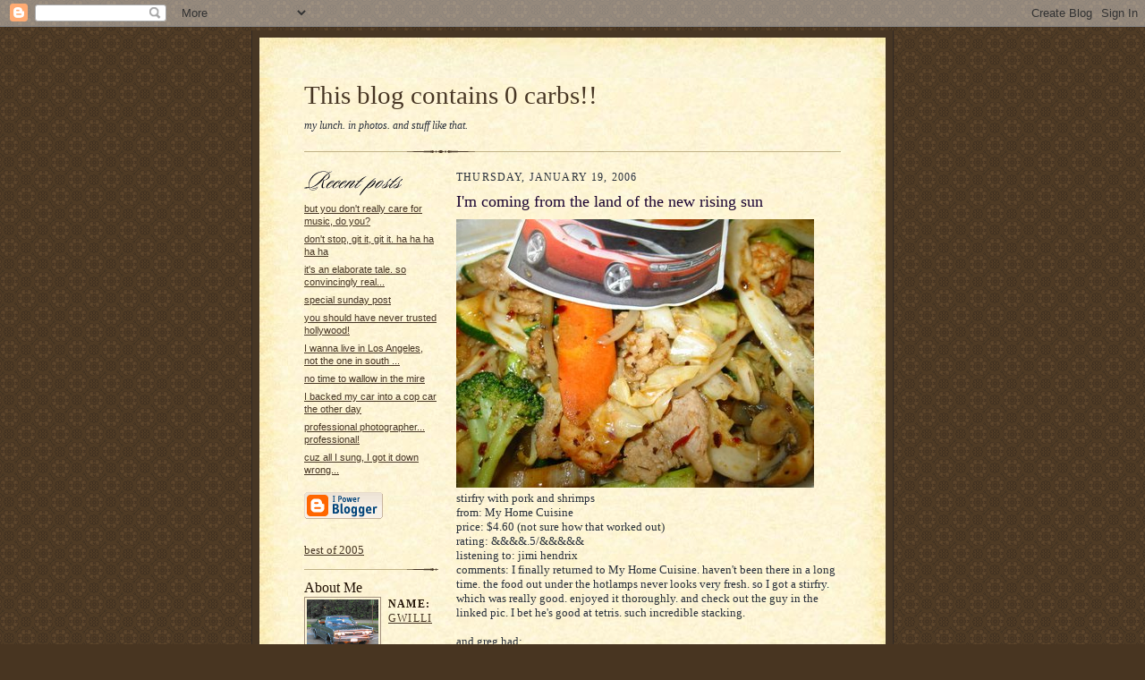

--- FILE ---
content_type: text/html; charset=UTF-8
request_url: https://lunchatthevillage.blogspot.com/2006/01/im-coming-from-land-of-new-rising-sun.html
body_size: 8114
content:
<!DOCTYPE html PUBLIC "-//W3C//DTD XHTML 1.0 Strict//EN" "http://www.w3.org/TR/xhtml1/DTD/xhtml1-strict.dtd">

<html xmlns="http://www.w3.org/1999/xhtml" xml:lang="en" lang="en">
<head>
  <title>This blog contains 0 carbs!!: I'm coming from the land of the new rising sun</title>

  <script type="text/javascript">(function() { (function(){function b(g){this.t={};this.tick=function(h,m,f){var n=f!=void 0?f:(new Date).getTime();this.t[h]=[n,m];if(f==void 0)try{window.console.timeStamp("CSI/"+h)}catch(q){}};this.getStartTickTime=function(){return this.t.start[0]};this.tick("start",null,g)}var a;if(window.performance)var e=(a=window.performance.timing)&&a.responseStart;var p=e>0?new b(e):new b;window.jstiming={Timer:b,load:p};if(a){var c=a.navigationStart;c>0&&e>=c&&(window.jstiming.srt=e-c)}if(a){var d=window.jstiming.load;
c>0&&e>=c&&(d.tick("_wtsrt",void 0,c),d.tick("wtsrt_","_wtsrt",e),d.tick("tbsd_","wtsrt_"))}try{a=null,window.chrome&&window.chrome.csi&&(a=Math.floor(window.chrome.csi().pageT),d&&c>0&&(d.tick("_tbnd",void 0,window.chrome.csi().startE),d.tick("tbnd_","_tbnd",c))),a==null&&window.gtbExternal&&(a=window.gtbExternal.pageT()),a==null&&window.external&&(a=window.external.pageT,d&&c>0&&(d.tick("_tbnd",void 0,window.external.startE),d.tick("tbnd_","_tbnd",c))),a&&(window.jstiming.pt=a)}catch(g){}})();window.tickAboveFold=function(b){var a=0;if(b.offsetParent){do a+=b.offsetTop;while(b=b.offsetParent)}b=a;b<=750&&window.jstiming.load.tick("aft")};var k=!1;function l(){k||(k=!0,window.jstiming.load.tick("firstScrollTime"))}window.addEventListener?window.addEventListener("scroll",l,!1):window.attachEvent("onscroll",l);
 })();</script><script type="text/javascript">function a(){var b=window.location.href,c=b.split("?");switch(c.length){case 1:return b+"?m=1";case 2:return c[1].search("(^|&)m=")>=0?null:b+"&m=1";default:return null}}var d=navigator.userAgent;if(d.indexOf("Mobile")!=-1&&d.indexOf("WebKit")!=-1&&d.indexOf("iPad")==-1||d.indexOf("Opera Mini")!=-1||d.indexOf("IEMobile")!=-1){var e=a();e&&window.location.replace(e)};
</script><meta http-equiv="Content-Type" content="text/html; charset=UTF-8" />
<meta name="generator" content="Blogger" />
<link rel="icon" type="image/vnd.microsoft.icon" href="https://www.blogger.com/favicon.ico"/>
<link rel="alternate" type="application/atom+xml" title="This blog contains 0 carbs!! - Atom" href="https://lunchatthevillage.blogspot.com/feeds/posts/default" />
<link rel="alternate" type="application/rss+xml" title="This blog contains 0 carbs!! - RSS" href="https://lunchatthevillage.blogspot.com/feeds/posts/default?alt=rss" />
<link rel="service.post" type="application/atom+xml" title="This blog contains 0 carbs!! - Atom" href="https://www.blogger.com/feeds/10607499/posts/default" />
<link rel="alternate" type="application/atom+xml" title="This blog contains 0 carbs!! - Atom" href="https://lunchatthevillage.blogspot.com/feeds/113772135191164960/comments/default" />
<link rel="stylesheet" type="text/css" href="https://www.blogger.com/static/v1/v-css/1601750677-blog_controls.css"/>
<link rel="stylesheet" type="text/css" href="https://www.blogger.com/dyn-css/authorization.css?targetBlogID=10607499&zx=2fd7a21d-4c2a-4cb3-be87-b4501012c73d"/>


  <style type="text/css">
/*
-----------------------------------------------------
Blogger Template Style Sheet
Name:     Scribe
Designer: Todd Dominey
URL:      domineydesign.com / whatdoiknow.org
Date:     27 Feb 2004
------------------------------------------------------ */


/* Defaults
----------------------------------------------- */
body {
	margin:0;
	padding:0;
	font-family: Georgia, Times, Times New Roman, sans-serif;
	font-size: small;
	text-align:center;
	color:#29303B;
	line-height:1.3;
	background:#483521 url("//www.blogblog.com/scribe/bg.gif") repeat;
}

blockquote {
	font-style:italic;
	padding:0 32px;
	line-height:1.6;
	margin:0 0 .6em 0;
}

p {margin:0;padding:0};

abbr, acronym {
	cursor:help;
	font-style:normal;
}
	
code {font:12px monospace;white-space:normal;color:#666;}

hr {display:none;}

img {border:0;}

/* Link styles */
a:link {color:#473624;text-decoration:underline;}
a:visited {color:#716E6C;text-decoration:underline;}
a:hover {color:#956839;text-decoration:underline;}
a:active {color:#956839;}


/* Layout
----------------------------------------------- */
#wrap {
	background-color:#473624;
	border-left:1px solid #332A24;
	border-right:1px solid #332A24;
	width:700px;
	margin:0 auto;
	padding:8px;
	text-align:center;
}
#main-top {
	width:700px;
	height:49px;
	background:#FFF3DB url("//www.blogblog.com/scribe/bg_paper_top.jpg") no-repeat top left;
	margin:0;padding:0;
	display:block;
}
#main-bot {
	width:700px;
	height:81px;
	background:#FFF3DB url("//www.blogblog.com/scribe/bg_paper_bot.jpg") no-repeat top left;
	margin:0;padding:0;
	display:block;
}
#main-content {
	width:700px;
	background:#FFF3DB url("//www.blogblog.com/scribe/bg_paper_mid.jpg") repeat-y;
	margin:0;
	text-align:left;
	display:block;
}
#inner-wrap {
	padding:0 50px;
}
#blog-header {
	margin-bottom:12px;
}
#blog-header h1 {
	margin:0;
	padding:0 0 6px 0;
	font-size:225%;
	font-weight:normal;
	color:#612E00;
}
#blog-header h1 a:link {
	text-decoration:none;
}
#blog-header h1 a:visited {
	text-decoration:none;
	}
#blog-header h1 a:hover {
	border:0;
	text-decoration:none;
}
#blog-header p {
	margin:0;
	padding:0;
	font-style:italic;
	font-size:94%;
	line-height:1.5em;
}
div.clearer {
	clear:left;
	line-height:0;
	height:10px;
	margin-bottom:12px;
	_margin-top:-4px; /* IE Windows target */
	background:url("//www.blogblog.com/scribe/divider.gif") no-repeat bottom left;
}
#main {	
	width:430px;
	float:right;
	padding:8px 0;
	margin:0;
}
#sidebar {
	width:150px;
	float:left;
	padding:8px 0;
	margin:0;
}	
#footer {
	clear:both;
	background:url("//www.blogblog.com/scribe/divider.gif") no-repeat top left;
	padding-top:10px;
	_padding-top:6px; /* IE Windows target */
}
#footer p {
	line-height:1.5em;
	font-family:Verdana, sans-serif;
	font-size:75%;
}


/* Typography :: Main entry
----------------------------------------------- */
h2.date-header {
	font-weight:normal;
	text-transform:uppercase;
	letter-spacing:.1em;
	font-size:90%;
	margin:0;
	padding:0;
}
.post {
	margin:8px 0 24px 0;
}
h3.post-title {
	font-weight:normal;
	font-size:140%;
	color:#1B0431;
	margin:0;
	padding:0;
}
.post-body p {
	line-height:1.5em;
	margin:0 0 .6em 0;
	}
.post-footer {
	font-family:Verdana, sans-serif;
	color:#211104;
	font-size:74%;
	border-top:1px solid #BFB186;
	padding-top:6px;
}
.post ul {
	margin:0;
	padding:0;
}
.post li {
	line-height:1.5em;
	list-style:none;
	background:url("//www.blogblog.com/scribe/list_icon.gif") no-repeat 0px .3em;
	vertical-align:top;
	padding: 0 0 .6em 17px;
	margin:0;
}


/* Typography :: Sidebar
----------------------------------------------- */
h2.sidebar-title {
	font-weight:normal;
	font-size:120%;
	margin:0;
	padding:0;
	color:#211104;
}
h2.sidebar-title img {
	margin-bottom:-4px;
	}
#sidebar ul {
	font-family:Verdana, sans-serif;
	font-size:86%;
	margin:6px 0 12px 0;
	padding:0;
}
#sidebar ul li {
	list-style: none;
	padding-bottom:6px;
	margin:0;
}
#sidebar p {
	font-family:Verdana,sans-serif;
	font-size:86%;
	margin:0 0 .6em 0;
}


/* Comments
----------------------------------------------- */
#comments {}
#comments h4 {
  font-weight:normal;
	font-size:120%;
	color:#29303B;
	margin:0;
	padding:0;
	}
#comments-block {
  line-height:1.5em;
  }
.comment-poster {
	background:url("//www.blogblog.com/scribe/list_icon.gif") no-repeat 2px .35em;
	margin:.5em 0 0;
	padding:0 0 0 20px;
	font-weight:bold;
}
.comment-body {
	margin:0;
	padding:0 0 0 20px;
}
.comment-body p {
	font-size:100%;
	margin:0 0 .2em 0;
}
.comment-timestamp {
	font-family:Verdana, sans-serif;
	color:#29303B;
	font-size:74%;
	margin:0 0 10px;
	padding:0 0 .75em 20px;
}
.comment-timestamp a:link {
	color:#473624;
	text-decoration:underline;
}
.comment-timestamp a:visited {
	color:#716E6C;
	text-decoration:underline;
}
.comment-timestamp a:hover {
	color:#956839;
	text-decoration:underline;
}
.comment-timestamp a:active {
	color:#956839;
	text-decoration:none;
}
.deleted-comment {
  font-style:italic;
  color:gray;
  }

	
/* Profile
----------------------------------------------- */
#profile-container {
	margin-top:12px;
	padding-top:12px;
	height:auto;
	background:url("//www.blogblog.com/scribe/divider.gif") no-repeat top left;

}
.profile-datablock {
	margin:0 0 4px 0;
}
.profile-data {
	display:inline;
	margin:0;
	padding:0 8px 0 0;
	text-transform:uppercase;
	letter-spacing:.1em;
	font-size:90%;
	color:#211104;
}
.profile-img {display:inline;}
.profile-img img {
	float:left;
	margin:0 8px 0 0;
	border:1px solid #A2907D;
	padding:2px;
  }
.profile-textblock {
	font-family:Verdana, sans-serif;font-size:86%;margin:0;padding:0;
}
.profile-link {
	margin-top:5px;
	font-family:Verdana,sans-serif;
	font-size:86%;
}

/* Post photos
----------------------------------------------- */
img.post-photo {
	border:1px solid #A2907D;
	padding:4px;
}
  </style>


<meta name='google-adsense-platform-account' content='ca-host-pub-1556223355139109'/>
<meta name='google-adsense-platform-domain' content='blogspot.com'/>
<!-- --><style type="text/css">@import url(//www.blogger.com/static/v1/v-css/navbar/3334278262-classic.css);
div.b-mobile {display:none;}
</style>

</head>

<body><script type="text/javascript">
    function setAttributeOnload(object, attribute, val) {
      if(window.addEventListener) {
        window.addEventListener('load',
          function(){ object[attribute] = val; }, false);
      } else {
        window.attachEvent('onload', function(){ object[attribute] = val; });
      }
    }
  </script>
<div id="navbar-iframe-container"></div>
<script type="text/javascript" src="https://apis.google.com/js/platform.js"></script>
<script type="text/javascript">
      gapi.load("gapi.iframes:gapi.iframes.style.bubble", function() {
        if (gapi.iframes && gapi.iframes.getContext) {
          gapi.iframes.getContext().openChild({
              url: 'https://www.blogger.com/navbar/10607499?origin\x3dhttps://lunchatthevillage.blogspot.com',
              where: document.getElementById("navbar-iframe-container"),
              id: "navbar-iframe"
          });
        }
      });
    </script>

<!-- Outer Dark Brown Container / Centers Content -->
<div id="wrap">
	
		<!-- Top Paper Graphic -->
		<div id="main-top"></div>
		
		<!-- Main Content Area (This shows background image) -->
		<div id="main-content">
		  
		  <div id="inner-wrap">
		  
		  	<!-- Blog Header -->
		  	<div id="blog-header">
  				<h1><a href="http://lunchatthevillage.blogspot.com/">
	               This blog contains 0 carbs!!
	               </a></h1>
  				<p>my lunch.  in photos.  and stuff like that.</p>

			</div>
			<!-- End Blog Header -->
			
			<!-- Begin #profile-container -->
            

			
			<!-- Spacer and horizontal rule -->
			<div class="clearer"></div>
			<!-- End .clearer -->

			
				<!-- Begin #sidebar :: left column :: blog archives, links -->
				<div id="sidebar">
					
					<h2 class="sidebar-title">
						<img src="//www.blogblog.com/scribe/header_recentposts.gif" alt="Recent Posts" width="110" height="28">
					</h2>
    
					<ul id="recently">
					    
					        <li><a href="http://lunchatthevillage.blogspot.com/2006/01/but-you-dont-really-care-for-music-do.html">but you don&#39;t really care for music, do you?</a></li>
  					   
					        <li><a href="http://lunchatthevillage.blogspot.com/2006/01/dont-stop-git-it-git-it-ha-ha-ha-ha-ha.html">don&#39;t stop, git it, git it. ha ha ha ha ha</a></li>
  					   
					        <li><a href="http://lunchatthevillage.blogspot.com/2006/01/its-elaborate-tale-so-convincingly.html">it&#39;s an elaborate tale.  so convincingly real...</a></li>
  					   
					        <li><a href="http://lunchatthevillage.blogspot.com/2006/01/special-sunday-post.html">special sunday post</a></li>
  					   
					        <li><a href="http://lunchatthevillage.blogspot.com/2006/01/you-should-have-never-trusted.html">you should have never trusted hollywood!</a></li>
  					   
					        <li><a href="http://lunchatthevillage.blogspot.com/2006/01/i-wanna-live-in-los-angeles-not-one-in.html">I wanna live in Los Angeles, not the one in south ...</a></li>
  					   
					        <li><a href="http://lunchatthevillage.blogspot.com/2006/01/no-time-to-wallow-in-mire.html">no time to wallow in the mire</a></li>
  					   
					        <li><a href="http://lunchatthevillage.blogspot.com/2006/01/i-backed-my-car-into-cop-car-other-day.html">I backed my car into a cop car the other day</a></li>
  					   
					        <li><a href="http://lunchatthevillage.blogspot.com/2006/01/professional-photographer-professional.html">professional photographer... professional!</a></li>
  					   
					        <li><a href="http://lunchatthevillage.blogspot.com/2006/01/cuz-all-i-sung-i-got-it-down-wrong.html">cuz all I sung, I got it down wrong...</a></li>
  					   
 				    </ul>
					
					
					
				<p><a href="//www.blogger.com/" title="Powered by Blogger"><img src="https://lh3.googleusercontent.com/blogger_img_proxy/AEn0k_s-vIBTSJGFIgqQ7ol_JvgJ-oWaMq4eTZ17ZXcAcdFP8TIbJqFVrNwrwgobLwFkLh1-paHoGXA3JHrpcL1piMMDkGQG58MrAjWt0KgCdBFM=s0-d" alt="Powered by Blogger"></a></p>
				
				<br>
				<a href="http://lunchatthevillage.blogspot.com/2006/02/latv-awards-year-in-review.html">best of 2005</a>
				<br>
<P>
            <div id="profile-container"><h2 class="sidebar-title">About Me</h2>
<dl class="profile-datablock"><dt class="profile-img"><a href="https://www.blogger.com/profile/13993629531173823519"><img src="//photos1.blogger.com/img/165/5430/640/icon.jpg" width="80" height="60" alt="My Photo"></a></dt>
<dd class="profile-data"><strong>Name:</strong> <a rel="author" href="https://www.blogger.com/profile/13993629531173823519"> gwilli </a></dd>
<dd class="profile-data"><strong>Location:</strong>  the &#39;couve, British Columbia, Canada </dd></dl>
<p class="profile-textblock">less than 1200 characters.</p>
<p class="profile-link"><a rel="author" href="https://www.blogger.com/profile/13993629531173823519">View my complete profile</a></p></div>
			
			<!-- End #profile -->
				
				</div>
			
				<!-- Begin #main :: right column :: blog entry content -->
				<div id="main">

					

                       
                          <h2 class="date-header">Thursday, January 19, 2006</h2>
                       
						 
					  <!-- Begin .post -->
					  <div class="post"><a name="113772135191164960"></a>
						 
						
                          <h3 class="post-title">
                      	 
                      	 I'm coming from the land of the new rising sun
	                       
                          </h3>
                        
						 
						<div class="post-body">
						
						  <p><div style="clear:both;"></div><a href="//photos1.blogger.com/blogger/7945/827/1600/jan19tetris.jpg"><img src="//photos1.blogger.com/blogger/7945/827/400/jan19.jpg" border="0" alt=""></a><br />stirfry with pork and shrimps<br />from: My Home Cuisine<br />price: $4.60 (not sure how that worked out)<br />rating: &&&&.5/&&&&&<br />listening to: jimi hendrix<br />comments: I finally returned to My Home Cuisine. haven't been there in a long time.  the food out under the hotlamps never looks very fresh. so I got a stirfry. which was really good. enjoyed it thoroughly. and check out the guy in the linked pic.  I bet he's good at tetris. such incredible stacking.<br /><br />and greg had:<br /><a href="//photos1.blogger.com/blogger/7945/827/1600/jan19jeff.jpg"><img src="//photos1.blogger.com/blogger/7945/827/400/jan19greg.jpg" border="0" alt=""></a><br />3 items<br />from: Yi Kou Xiang<br />price: $4.82<br />rating: &&&&/&&&&&<br />comments: greg says, "Fool, you know the price! First of all, this is a pity entree, foolio greg just took this photo incase nothing came up.. and I guess nothing came up. He's even guided my review "can you write me review? you can talk about how you felt dissed in the portions." yes, there was less food in here than usual, but what they lack in quantity they make up for with MSG, the flavour was great.. why am I so thirsty?"  now click the pic to see his cubemate's amazing multitasking skillz.<div style="clear:both; padding-bottom:0.25em"></div></p>

						</div>
						
						<p class="post-footer">posted by gwilli | <a href="http://lunchatthevillage.blogspot.com/2006/01/im-coming-from-land-of-new-rising-sun.html" title="permanent link">5:17 PM</a>
       <span class="item-control blog-admin pid-1586740320"><a style="border:none;" href="https://www.blogger.com/post-edit.g?blogID=10607499&postID=113772135191164960&from=pencil" title="Edit Post"><img class="icon-action" alt="" src="https://resources.blogblog.com/img/icon18_edit_allbkg.gif" height="18" width="18"></a></span> </p>
					  
					  </div>
					  <!-- End .post -->
					  
					   <!-- Begin #comments -->
 					

  					<div id="comments">

					<a name="comments"></a>
    
                     <h4>9 Comments:</h4>
						
						<dl id="comments-block">
                        
						  <dt class="comment-poster" id="c113774062756974113"><a name="c113774062756974113"></a>
							<span style="line-height:16px" class="comment-icon blogger-comment-icon"><img src="https://resources.blogblog.com/img/b16-rounded.gif" alt="Blogger" style="display:inline;" /></span>&nbsp;<a href="https://www.blogger.com/profile/15731273514821789806" rel="nofollow">iTripped</a> said...
						  </dt>
						  <dd class="comment-body">
							<p>Is it just me, or has the grille on that Challenger been redesigned?</p>
						  </dd>
						  <dd class="comment-timestamp"><a href="#c113774062756974113" title="comment permalink">January 19, 2006 11:03 PM</a>
	                     <span class="item-control blog-admin pid-1466061053"><a style="border:none;" href="https://www.blogger.com/comment/delete/10607499/113774062756974113" title="Delete Comment" ><span class="delete-comment-icon">&nbsp;</span></a></span>
	                     </dd>
                        
						  <dt class="comment-poster" id="c113777882529231074"><a name="c113777882529231074"></a>
							<span style="line-height:16px" class="comment-icon blogger-comment-icon"><img src="https://resources.blogblog.com/img/b16-rounded.gif" alt="Blogger" style="display:inline;" /></span>&nbsp;<a href="https://www.blogger.com/profile/00326751810020639440" rel="nofollow">wiwian</a> said...
						  </dt>
						  <dd class="comment-body">
							<p>how come greg c always the guest lunch..geez...</p>
						  </dd>
						  <dd class="comment-timestamp"><a href="#c113777882529231074" title="comment permalink">January 20, 2006 9:40 AM</a>
	                     <span class="item-control blog-admin pid-801186148"><a style="border:none;" href="https://www.blogger.com/comment/delete/10607499/113777882529231074" title="Delete Comment" ><span class="delete-comment-icon">&nbsp;</span></a></span>
	                     </dd>
                        
						  <dt class="comment-poster" id="c113777893638469878"><a name="c113777893638469878"></a>
							<span style="line-height:16px" class="comment-icon blogger-comment-icon"><img src="https://resources.blogblog.com/img/b16-rounded.gif" alt="Blogger" style="display:inline;" /></span>&nbsp;<a href="https://www.blogger.com/profile/15731273514821789806" rel="nofollow">iTripped</a> said...
						  </dt>
						  <dd class="comment-body">
							<p>Because Chan is too lazy to have his own blog? Or maybe it's an experiment in virtual blogging.<BR/><BR/>The real question is - does Chan tell people 'hey, you should read my blog' and then point them here.</p>
						  </dd>
						  <dd class="comment-timestamp"><a href="#c113777893638469878" title="comment permalink">January 20, 2006 9:42 AM</a>
	                     <span class="item-control blog-admin pid-1466061053"><a style="border:none;" href="https://www.blogger.com/comment/delete/10607499/113777893638469878" title="Delete Comment" ><span class="delete-comment-icon">&nbsp;</span></a></span>
	                     </dd>
                        
						  <dt class="comment-poster" id="c113778455082091640"><a name="c113778455082091640"></a>
							<span style="line-height:16px" class="comment-icon blogger-comment-icon"><img src="https://resources.blogblog.com/img/b16-rounded.gif" alt="Blogger" style="display:inline;" /></span>&nbsp;<a href="https://www.blogger.com/profile/13993629531173823519" rel="nofollow">gwilli</a> said...
						  </dt>
						  <dd class="comment-body">
							<p>I can't help it if greg's lunches are so photogenic.   and if you want to see <A HREF="http://metamator.blobspot.com" REL="nofollow">his blog</A> go check it out.  I already linked to it a fwe days back. you're not clicking the pictures enough, dave. <BR/><BR/>and I think the grille is like they've always been planning it. it's just not usually sitting in my lunch.</p>
						  </dd>
						  <dd class="comment-timestamp"><a href="#c113778455082091640" title="comment permalink">January 20, 2006 11:15 AM</a>
	                     <span class="item-control blog-admin pid-1586740320"><a style="border:none;" href="https://www.blogger.com/comment/delete/10607499/113778455082091640" title="Delete Comment" ><span class="delete-comment-icon">&nbsp;</span></a></span>
	                     </dd>
                        
						  <dt class="comment-poster" id="c113778458072838776"><a name="c113778458072838776"></a>
							<span style="line-height:16px" class="comment-icon blogger-comment-icon"><img src="https://resources.blogblog.com/img/b16-rounded.gif" alt="Blogger" style="display:inline;" /></span>&nbsp;<a href="https://www.blogger.com/profile/13993629531173823519" rel="nofollow">gwilli</a> said...
						  </dt>
						  <dd class="comment-body">
							<p>oh, and ween, I can probably find a photo of you on my computer if you want. <BR/><BR/>but you want one from flickr?   I don't get it.</p>
						  </dd>
						  <dd class="comment-timestamp"><a href="#c113778458072838776" title="comment permalink">January 20, 2006 11:16 AM</a>
	                     <span class="item-control blog-admin pid-1586740320"><a style="border:none;" href="https://www.blogger.com/comment/delete/10607499/113778458072838776" title="Delete Comment" ><span class="delete-comment-icon">&nbsp;</span></a></span>
	                     </dd>
                        
						  <dt class="comment-poster" id="c113779704216483841"><a name="c113779704216483841"></a>
							<span style="line-height:16px" class="comment-icon blogger-comment-icon"><img src="https://resources.blogblog.com/img/b16-rounded.gif" alt="Blogger" style="display:inline;" /></span>&nbsp;<a href="https://www.blogger.com/profile/15731273514821789806" rel="nofollow">iTripped</a> said...
						  </dt>
						  <dd class="comment-body">
							<p>Yeah, I think it is the same. And I do need to check the pictures more.<BR/><BR/>What put me off was that puzzle - that took up a LOT of my time.<BR/><BR/>Chan has a crazy blog - I stumbled across <A HREF="http://globalresearch.ca/index.php?context=viewArticle&code=CHO20051231&articleId=1691" REL="nofollow">this</A> article on it.</p>
						  </dd>
						  <dd class="comment-timestamp"><a href="#c113779704216483841" title="comment permalink">January 20, 2006 2:44 PM</a>
	                     <span class="item-control blog-admin pid-1466061053"><a style="border:none;" href="https://www.blogger.com/comment/delete/10607499/113779704216483841" title="Delete Comment" ><span class="delete-comment-icon">&nbsp;</span></a></span>
	                     </dd>
                        
						  <dt class="comment-poster" id="c113780052420265548"><a name="c113780052420265548"></a>
							<span style="line-height:16px" class="comment-icon blogger-comment-icon"><img src="https://resources.blogblog.com/img/b16-rounded.gif" alt="Blogger" style="display:inline;" /></span>&nbsp;<a href="https://www.blogger.com/profile/04615988211457602952" rel="nofollow">metamator</a> said...
						  </dt>
						  <dd class="comment-body">
							<p>Chan does not have a crazy blog.. Williams has those ignorant gwai lo fingers hitting all the wrong keys. <BR/><BR/>HI DAVE!</p>
						  </dd>
						  <dd class="comment-timestamp"><a href="#c113780052420265548" title="comment permalink">January 20, 2006 3:42 PM</a>
	                     <span class="item-control blog-admin pid-1529347149"><a style="border:none;" href="https://www.blogger.com/comment/delete/10607499/113780052420265548" title="Delete Comment" ><span class="delete-comment-icon">&nbsp;</span></a></span>
	                     </dd>
                        
						  <dt class="comment-poster" id="c113780126593472807"><a name="c113780126593472807"></a>
							<span style="line-height:16px" class="comment-icon blogger-comment-icon"><img src="https://resources.blogblog.com/img/b16-rounded.gif" alt="Blogger" style="display:inline;" /></span>&nbsp;<a href="https://www.blogger.com/profile/00326751810020639440" rel="nofollow">wiwian</a> said...
						  </dt>
						  <dd class="comment-body">
							<p>yeah, the puzzle was bad...I can't do that at work.  Took too long!</p>
						  </dd>
						  <dd class="comment-timestamp"><a href="#c113780126593472807" title="comment permalink">January 20, 2006 3:54 PM</a>
	                     <span class="item-control blog-admin pid-801186148"><a style="border:none;" href="https://www.blogger.com/comment/delete/10607499/113780126593472807" title="Delete Comment" ><span class="delete-comment-icon">&nbsp;</span></a></span>
	                     </dd>
                        
						  <dt class="comment-poster" id="c113780175337613319"><a name="c113780175337613319"></a>
							<span style="line-height:16px" class="comment-icon blogger-comment-icon"><img src="https://resources.blogblog.com/img/b16-rounded.gif" alt="Blogger" style="display:inline;" /></span>&nbsp;<a href="https://www.blogger.com/profile/13993629531173823519" rel="nofollow">gwilli</a> said...
						  </dt>
						  <dd class="comment-body">
							<p>puzzle bad???  do you know how much work I put into that?!?!  uh... er... I mean, oh well. that puzzle took no time out of my busy day. <BR/><BR/>and for those who hate my typos... greg's blog is: <BR/><A HREF="http://metamator.blogspot.com" REL="nofollow">metamator.bloGspot.com</A></p>
						  </dd>
						  <dd class="comment-timestamp"><a href="#c113780175337613319" title="comment permalink">January 20, 2006 4:02 PM</a>
	                     <span class="item-control blog-admin pid-1586740320"><a style="border:none;" href="https://www.blogger.com/comment/delete/10607499/113780175337613319" title="Delete Comment" ><span class="delete-comment-icon">&nbsp;</span></a></span>
	                     </dd>
                        
						</dl>
	
	<p class="comment-timestamp">
    <a class="comment-link" href="https://www.blogger.com/comment/fullpage/post/10607499/113772135191164960">Post a Comment</a>
    </p>
  
  
	
	<p class="comment-timestamp">
	<a href="http://lunchatthevillage.blogspot.com/">&lt;&lt; Home</a>
    </p>
    </div>


					  <!-- End #comments -->


					  
				</div>

		  	
		  	<!-- Begin #footer :: bottom area -->
		  	<div id="footer">
		  		<p>

			
		
		  			<!-- Copyright &copy; 2004 [Your name] (plus any additional footer info) -->&nbsp;
		  		</p>
		  	</div>
		 
		</div>
		
		</div>

<center>
		<a href="http://lunchatthevillage.blogspot.com"><img src="//photos1.blogger.com/blogger/7945/827/1600/latvgrass.jpg"></a>
</center>	

		<!-- End #main-content -->
	
		<!-- Bottom Paper Graphic -->
		

<!-- Start of StatCounter Code -->
<script type="text/javascript" language="javascript">
var sc_project=1035119; 
var sc_invisible=0; 
var sc_partition=9; 
var sc_security="f52ba796"; 
</script>

<script type="text/javascript" language="javascript" src="//www.statcounter.com/counter/counter.js"></script><noscript><a href="http://www.statcounter.com/" target="_blank"><img src="https://lh3.googleusercontent.com/blogger_img_proxy/AEn0k_tJ4iseGlubJ15bQCr-6VN-yHK_43T1yOPMm3ZOZ7XA3BgNCiCEPfJPMx8jmju5fMCIo-htHBP8a2LxiPoUKcrmCKbGR-RvVfDZcZmeYUVFEKGVSsmWAj1GkwzOiU4BsoYOe9iU1yhR_eILlyGmQa3gWLDRMKdOh1dkxov2VEHoXEs=s0-d" alt="website statistics" border="0"></a> </noscript>
<!-- End of StatCounter Code --><br><a href="http://my.statcounter.com/project/standard/stats.php?project_id=1035119&amp;guest=1">...</a>
<a href="http://lunchatthevillage.blogspot.com/" title="lunch at the village -" class="_hs_socialshare">Share</a>

<script>
(function() {
	var h = document.createElement('script'); h.type = 'text/javascript'; h.async = true;
	h.src = ('https:' == document.location.protocol ? 'https://' : 'http://') + 'd2l6uygi1pgnys.cloudfront.net/hootlet.js';
	var s = document.getElementsByTagName('script')[0]; s.parentNode.insertBefore(h, s);
})();
</script>
	
</div>
<script src="//www.google-analytics.com/urchin.js" type="text/javascript">
</script>
<script type="text/javascript">
_uacct = "UA-3471911-1";
urchinTracker();
</script>
</body>

</html>

--- FILE ---
content_type: application/javascript
request_url: https://d2l6uygi1pgnys.cloudfront.net/hootlet.js
body_size: 2993
content:
var _hs=_hs||{};
(function(h){var k=("https:"==document.location.protocol?"https://":"http://")+"d2l6uygi1pgnys.cloudfront.net";k={small:{url:k+"/hootlet/share-btn-small.png",width:102,height:25},medium:{url:k+"/hootlet/share-btn-med.png",width:141,height:29},large:{url:k+"/hootlet/share-btn-large.png",width:162,height:36}};var n;switch(parseInt(h.size)){case 1:n=k.small;break;case 2:n=k.medium;break;default:n=k.large}var q=function(l,o,p){q=document.getElementsByClassName?function(e,a,b){b=b||document;e=b.getElementsByClassName(e);
a=a?RegExp("\\b"+a+"\\b","i"):null;b=[];for(var d,c=0,j=e.length;c<j;c+=1){d=e[c];if(!a||a.test(d.nodeName))b.push(d)}return b}:document.evaluate?function(e,a,b){a=a||"*";b=b||document;var d=e.split(" "),c="",j=document.documentElement.namespaceURI==="http://www.w3.org/1999/xhtml"?"http://www.w3.org/1999/xhtml":null;e=[];for(var i,f=0,g=d.length;f<g;f+=1)c+="[contains(concat(' ', @class, ' '), ' "+d[f]+" ')]";try{i=document.evaluate(".//"+a+c,b,j,0,null)}catch(m){i=document.evaluate(".//"+a+c,b,null,
0,null)}for(;a=i.iterateNext();)e.push(a);return e}:function(e,a,b){a=a||"*";b=b||document;var d=e.split(" ");e=[];a=a==="*"&&b.all?b.all:b.getElementsByTagName(a);b=[];var c;c=0;for(var j=d.length;c<j;c+=1)e.push(RegExp("(^|\\s)"+d[c]+"(\\s|$)"));j=0;for(var i=a.length;j<i;j+=1){d=a[j];c=false;for(var f=0,g=e.length;f<g;f+=1){c=e[f].test(d.className);if(!c)break}c&&b.push(d)}return b};return q(l,o,p)};k=function(){for(var l=q("_hs_socialshare"),o=[],p=[],e=function(i,f){return function(){var g=i,
m=[],r=0;m.push("address="+encodeURIComponent((g&&g.length?g:null)||location.href));m.push("title="+encodeURIComponent((f&&f.length?f:null)||document.title));h.email&&m.push("email="+encodeURIComponent(h.email));h.client_id&&m.push("key="+encodeURIComponent(h.client_id));h.name&&m.push("name="+encodeURIComponent(h.name));h.showintro=h.showintro==void 0?1:h.showintro;r=h.showintro===true||h.showintro==="true"||h.showintro===1?1:0;m.push("showIntro="+r);m.push("fromSocialShare=1");g=(r?"http://hootsuite.com/hootlet/intro":
"http://hootsuite.com/hootlet/load")+"?"+m.join("&");window.open(g,"hootlet","scrollbars=1,toolbar=0,location=0,resizable=0,status=0,width=555,height=570");return false}},a=0;a<l.length;a++){var b="socialshare"+a,d=document.createElement("iframe"),c=l[a].getAttribute("href",2)||null,j=l[a].getAttribute("title",2)||null;c=c.match(/^http/i)?c:null;b=b+"_"+Math.ceil(Math.random()*1E5);d.id=d.name=b;d.style.cssText="vertical-align: middle; border: 0px; width: "+n.width+"px; height: "+n.height+"px;";d.frameBorder=
"0";d.setAttribute("allowTransparency","true");o.push(b);p.push(e(c,j));l[a].parentNode.insertBefore(d,l[a]);l[a].parentNode.removeChild(l[a])}setTimeout(function(){for(var i=0;i<o.length;i++){var f=window.frames[o[i]].document,g=f.createElement("a");g.onclick=p[i];g.href="#";g.title="Share this to all your social networks";g.innerHTML='<img src="'+n.url+'" style="border:0px;">';f.body.style.cssText="padding: 0px; margin: 0px; overflow: hidden; background-color: transparent;";f.body.appendChild(g)}},
100)};k();_hs.go=k})(_hs);